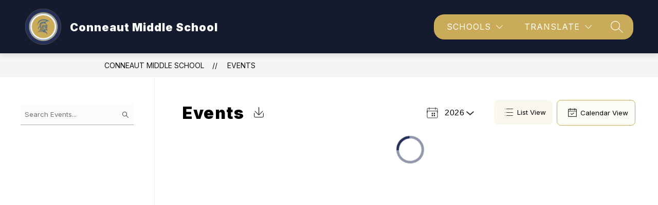

--- FILE ---
content_type: text/css
request_url: https://cmsv2-shared-assets.apptegy.net/Global/Components/Side-nav/side-nav-allpages-style.css
body_size: 1611
content:
#page .ts-left-sidebar-row.sidebarWithNav {
    display: flex;
    /* align-items: flex-start; */
    justify-content: space-between;
    flex-wrap: wrap;
    box-sizing: border-box;
}

#page .ts-left-sidebar-row.sidebarWithNav .column {
    margin-top: 0px;
    position: relative;
    z-index: 2;
    box-sizing: border-box;
    width: 100%;
    margin-left: 0;
}

#page .ts-left-sidebar-row.sidebarWithNav .column:first-child {
    z-index: 1;
}


#sidebarNav {
    box-sizing: border-box;
    margin-bottom: 40px;
/*
    position: sticky;
    top: 90px;
*/
    position: relative;
    top: 0;
    left: 0;
    width: 100%;
    box-sizing: border-box;
    margin-top: 25px;
    display: inline-block;
} 
#placeSideNavHere #sidebarNav {
    max-width: 100%;
    width: 340px;
} 
#sidebarNav h2 {
    background: var(--primary-color);
    color: #fff;
    text-align: left !important;
    margin-bottom: 1px;
    border-radius: 20px 20px 0 0;
}

#sidebarNav .navLinks li:last-child .submenu > li:last-child,
#sidebarNav .navLinks li:last-child .submenu > li:last-child a,
#sidebarNav .navLinks > li:last-child {
    border-radius: 0 0 20px 20px !important;
}

#sidebarNav h2 a {
    color: #FFF;
    text-decoration: none;
    display: block;
    padding: 10px 10px 10px 20px;
}

#sidebarNav ul {
    margin-top: 0;
    padding-left: 0;
}

#sidebarNav .navLinks li {
    position: relative;
    background-color: #FFF;
    border: 1px solid #e9e9e9;
    /* border-bottom: 1px solid #fff; */
    text-decoration: none;
    display: block;
    color: var(--primary-color);
    /* overflow: hidden; */
}

#sidebarNav .navLinks li a {
    padding: 10px 10px 10px 22px;
    color: var(--primary-color);
    display: block;
    text-decoration: none;
}

#sidebarNav .navLinks li>a:hover,
#sidebarNav .navLinks li.active>a {
    border-color: #ddd;
}
#sidebarNav .navLinks li>a:hover {
    background-color: #f3f3f3;
}
#sidebarNav .navLinks li.active>a {
    font-weight: 700;
}

#sidebarNav .navLinks li.active>a:after {
    position: absolute;
    content: close-quote;
    left: 0px;
    top: 0;
    bottom: 0;
    background: var(--primary-color);
    width: 8px;
}

 
#sidebarNav .navLi.hasSubmenu .submenuBtn {
    display: flex;
    align-items: center;
    justify-content: center;
    position: absolute;
    top: 0;
    right: 0;
    cursor: pointer;
    width: 44px;
    height: 44px;
    border: 0;
    padding: 0;
    margin: 0;
    background-color: transparent;
    z-index: 1;
    box-sizing: border-box;
    max-height: 100%;
}
#sidebarNav .navLi.hasSubmenu .submenuBtn svg path {
    fill: var(--primary-color);
    stroke: var(--primary-color);
}
#sidebarNav .navLi.hasSubmenu.activeSubmenu .submenuBtn {
    transform: rotate(180deg);
}

#sidebarNav .navLi.hasSubmenu.activeSubmenu .submenu {
    display: block;
}
#sidebarNav .navLi.hasSubmenu > a {
    padding-right: 35px;
}
#sidebarNav .submenu {
    font-size: 14px;
    display: none;
}

#sidebarNav .submenu li {
    position: relative;
    border-radius: 0 !important;
    /* background: #d5d5d5; */

}

#sidebarNav .navLinks .submenu li.active>a:after {
    left: auto;
    right: 0;
}

#sidebarNav .submenu li a {
    padding-left: 40px;
}

#sidebarNav .submenu li:before {
    content: close-quote;
    width: 0;
    height: 0;
    border-style: solid;
    border-width: 4px 0 4px 5px;
    border-color: transparent transparent transparent var(--primary-color);
    position: absolute;
    top: 16px;
    font-size: 12px;
    left: 30px;
}

@media only screen and (min-width: 1000px) {
    #page .ts-left-sidebar-row.sidebarWithNav .column:first-child {
        width: 340px;
        padding-top: 20px;
    }

    #page .ts-left-sidebar-row.sidebarWithNav .column:last-child {
        width: calc(100% - 340px);
        padding: 10px 0 50px 30px;
    }
    #sidebarNav {
        width: 250px;
        margin-top: 40px;
        margin-left: 40px;
        margin-right: 0;
    }
    #container #page.sidebarWithNav {
        width: calc(100% - 335px);
        margin-top: 0;
        display: inline-block;
        vertical-align: top;
    }
    #page.sidebarWithNav .standard-row { 
        width: 100%;
        box-sizing: border-box; 
    }
    #page.sidebarWithNav .standard-row,
    #page.sidebarWithNav .ts-full-width-row {
        padding-left: 30px;
    }
}
@media only screen and (min-width: 1350px) {
    #page .ts-left-sidebar-row.sidebarWithNav .column:last-child {
        width: calc(100% - 355px);
    }
    #sidebarNav {
        width: 350px;
        margin-left: 80px;
    }
    #container #page.sidebarWithNav {
        width: calc(100% - 430px);
    }
    #page.sidebarWithNav .standard-row {
        padding-right: 80px;
    }
    #page.sidebarWithNav .standard-row,
    #page.sidebarWithNav .ts-full-width-row {
        padding-left: 40px;
    }
}
@media only screen and (max-width: 999px) {
    #sidebarNav {
        max-width: 90%;
        margin-inline: auto;
        display: block;
    }
    #sidebarNav + #page .row:first-child {
        margin-top: 0;
    }
}

/* accessibility button */
.sidenav-qa {
    transition: background .1s ease;
    background: 0 0;
    z-index: 2147483638;
    position: fixed;
}
.sidenav__item {
    box-sizing: border-box;
    left: 38px;
    top: -70px;
    position: fixed;
    display: flex; 
    align-items: center; 
    justify-content: space-between;
    background: #fff;
    border-radius: 8px;
    border: 2px solid var(--primary-color);
    max-width: 255px;
    padding: 0 15px 0;
    text-align: left;
    width: 100%;
    min-height: 83px;
    box-shadow: 0 0 0 4px rgba(0, 56, 255, .22);
    opacity: 0;
    transition: top .2s, opacity .2s;
}
.sidenav__item:focus {
    top: 40px;
    opacity: 1;
    outline: 1px solid rgba(255,255,255,0);
    background: #fff!important;
}

.sidenav-qa .sidenav__e-icon, .sidenav__item__left, .sidenav__item__title { 
    display: flex; 
    align-items: center;
}

.sidenav-qa .sidenav__e-icon, .sidenav__item__left { 
    justify-content: flex-start;
}

.sidenav__item__img {
    width: 57px; 
    display: flex; 
    align-items: center; 
    justify-content: center;
}

.sidenav__item__img svg {
    width: auto;
    height: auto;
}

.sidenav-qa .sidenav__e-icon path, .sidenav__item__img path {
    fill: #000;
}

.sidenav__item__title {
    font-size: 14px;
    line-height: 16px;
    font-weight: 500;
    letter-spacing: -.06px;
    width: 100%; 
    color: #000; 
    display: block;
}

.sidenav-qa .sidenav__e-icon { 
    justify-content: center;
    width: 100px;
    height: 80px;
    flex-direction: column;
    align-items: center;
}

.sidenav-qa .sidenav__e-icon .no-fill, .sidenav__item__img .no-fill {
    fill: none;
}

.sidenav-qa .sidenav__e-icon path, .sidenav__item__img path {
    fill: #000;
}

.sidenav-qa .sidenav__e-icon .openKey {
    font-weight: 600;
    font-size: 14px;
    text-align: center;
    display: block;
    white-space: nowrap;
}

.sidenav-qa .sidenav__e-icon .openKey i {
    font-weight: 300;
    text-transform: lowercase;
    display: block;
}
body:has(.sidenav-widget) .error-page-layout {
    opacity: 0 !important;
}

--- FILE ---
content_type: text/css
request_url: https://cmsv2-shared-assets.apptegy.net/Global/Components/Utilities/rounded-corners.css
body_size: 2321
content:
/* ============================================================= */
/* ============================================================= */
/* ==== ROUNDED CORNERS TS HOMEPAGE SECTIONS - ALL VERSIONS ==== */
/* ============================================================= */
/* ============================================================= */

#app {
    /* * Value to use for rounded corners / border-radius * */
    --custom-border-radius: 15px;
}

/* START See All Btn */
/* ! Programs v2 button doesn't have .see-all-button class */

#home .see-all-button,
#home .see-all-container a,
#home .see-all-events::before,
#home .see-all-button.sydney::before {
    border-radius: var(--custom-border-radius);
}

/* END See All Btn */

/* START Action Btns */
/* ? Different selectors (event those that have same style) */
/* * Stats v4 pause/play has a rect tag on its svg */
/* ! Check arrows svg path stroke (Galleries) */

#home .scroll-left,
#home .scroll-right,
#home .left-arrow.button-action svg,
#home .right-arrow.button-action svg,
#home .pause.button-action svg,
#home .play.button-action svg,
#home .controls .button,
#home .slider-button.left,
#home .slider-button.right,
#home .button.left,
#home .button.right,
#home .news-scroll-up,
#home .news-scroll-down,
#home .right-arrow,
#home .left-arrow,
#home .back-button,
#home .next-button,
#home .play-button,
#home .pause-button,
#home .back-button::before,
#home .next-button::before,
#home .play-button::before,
#home .pause-button::before,
#home .buttons .next,
#home .buttons .prev,
#home .gallery-buttons button svg {
    border-radius: var(--control-custom-border-radius, var(--custom-border-radius));
}

#home .stats-action-button rect {
    rx: var(--control-custom-border-radius, var(--custom-border-radius));
    ry: var(--control-custom-border-radius, var(--custom-border-radius));
}

/* END Action Btns */

/* *=================================================* */
/* *------------------- FULLWIDTH -------------------* */
/* *=================================================* */

/* ---------------------------------------------------- */
/* START Gallery -> V1 V2 V3 V4 V5 V6 */
/* ? Section selector not standardized across versions */
/* ! Btn actions [arrows and play/pause] needs work */
/* ---------------------------------------------------- */

/* Gallery V1 - Not needed */

/* Gallery V2 */
#home #g2 .text {
    border-radius: var(--custom-border-radius);
}

/* Gallery V3 */
#home #g3 .button-action-content svg path[stroke] {
    stroke: none;
}

/* Gallery V4 */
#home #g4 .image-wrapper img,
#home #g4 .img-slider {
    border-radius: var(--custom-border-radius);
}

/* Gallery V5 */
#home #g5 .gallery-pager .active {
    border-radius: var(--custom-border-radius);
}

/* Gallery V6 */
#home .g6 .widget,
#home .g6 .widget .widget-button {
    border-radius: var(--custom-border-radius);
}

/* ---------------------------------------------------- */
/* END Gallery -> V1 V2 V3 V4 V5 V6 */
/* ---------------------------------------------------- */

/* ---------------------------------------------------- */
/* START About Us -> V1 V2 V3 */
/* ---------------------------------------------------- */

/* About Us V1 */
#home #about-v1 .left-image,
#home #about-v1 .button {
    border-radius: var(--about-us-custom-border-radius, var(--custom-border-radius));
}

/* About Us V2 */
#home .about-v2 .button {
    border-radius: var(--about-us-custom-border-radius, var(--custom-border-radius));
}

/* About Us V3 */
#home .about-v3 .card-image img {
    border-radius: var(--about-us-custom-border-radius, var(--custom-border-radius));
}

/* ---------------------------------------------------- */
/* END About Us -> V1 V2 V3 */
/* ---------------------------------------------------- */

/* ---------------------------------------------------- */
/* START Events -> V1 V3 V4 V5 V6 */
/* ? Section selector not standardized across versions */
/* ! Events v6/e6 uses .event-card and all other versions uses .events-card */
/* ---------------------------------------------------- */

/* Events V1 */
#home #events-e1 .events-card {
    border-radius: var(--events-custom-border-radius, var(--custom-border-radius));
}

/* Events V3 - Not needed */

/* Events V4 */
#home #events-e4 .events-info {
    border-radius: var(--events-custom-border-radius, var(--custom-border-radius));
}

/* Events V5 */
#home #events-e5 .events-card,
#home #events-e5 .events-date,
#home #events-e5 .section-tag {
    border-radius: var(--events-custom-border-radius, var(--custom-border-radius));
}

/* Events V6 */
#home .events-e6 .event-card,
#home .events-e6 .start-date {
    border-radius: var(--events-custom-border-radius, var(--custom-border-radius));
}

/* END Events -> V1 V3 V4 V5 V6 */

/* ---------------------------------------------------- */
/* START Live Feed -> V4 V5 V6 V7 V8 */
/* ? Section selector not standardized across versions */
/* ---------------------------------------------------- */

/* Live Feed V4 */
#home #LF4 .LF4__posts__container {
    border-radius: var(--live-feed-custom-border-radius, var(--custom-border-radius));
}

/* Live Feed V5 */
#home #live-feed-lf5 .live-feed--card,
#home #live-feed-lf5 .live-feed--card-description {
    border-radius: var(--live-feed-custom-border-radius, var(--custom-border-radius));
}

/* Live Feed V6 - Not needed */

/* Live Feed V7 */
#home .live-feed-lf7 .post {
    border-radius: var(--live-feed-custom-border-radius, var(--custom-border-radius));
}

/* Live Feed V8 */
#home .live-feed-lf8 .card-content {
    border-top-left-radius: var(--live-feed-custom-border-radius, var(--custom-border-radius));
    border-bottom-left-radius: var(--live-feed-custom-border-radius, var(--custom-border-radius));
}

#home .live-feed-lf8 .gallery-track {
    border-top-right-radius: var(--live-feed-custom-border-radius, var(--custom-border-radius));
    border-bottom-right-radius: var(--live-feed-custom-border-radius, var(--custom-border-radius));
}

/* ---------------------------------------------------- */
/* END Live Feed -> V4 V5 V6 V7 V8 */
/* ---------------------------------------------------- */

/* ---------------------------------------------------- */
/* START News -> V4 V5 V6 */
/* ---------------------------------------------------- */

/* News V4 */
#home #news-n4 .news-image,
#home #news-n4 .image-hidden-wrapper {
    border-top-left-radius: var(--news-custom-border-radius, var(--custom-border-radius));
    border-top-right-radius: var(--news-custom-border-radius, var(--custom-border-radius));
}

#home .homepage-component:not(.accent-styling) #news-n4 .news-image,
#home .homepage-component:not(.accent-styling) #news-n4 .image-hidden-wrapper {
    border-radius: var(--news-custom-border-radius, var(--custom-border-radius));
}

/* News V5 */
#home #news-n5 .news-overview-image-container,
#home #news-n5 .image-hidden-wrapper,
#home #news-n5 .news-title {
    border-radius: var(--news-custom-border-radius, var(--custom-border-radius));
}

/* News V6 */
#home #news-n6 .image-hidden-wrapper {
    border-radius: var(--news-custom-border-radius, var(--custom-border-radius));
}

/* ---------------------------------------------------- */
/* END News -> V4 V5 V6 */
/* ---------------------------------------------------- */

/* ---------------------------------------------------- */
/* START Our Schools -> V1 V2 V3 */
/* ? Section selector not standardized across versions */
/* ---------------------------------------------------- */

/* Our Schools V1 */
#home #our-schools-v1 .our-schools-image,
#home #our-schools-v1 .box {
    border-radius: var(--our-schools-custom-border-radius, var(--custom-border-radius));
}

/* Our Schools V2 */
#home .our-schools-v2 .image-wrapper {
    border-radius: var(--our-schools-custom-border-radius, var(--custom-border-radius));
}

/* Our Schools V3 */
#home .our-schools-v3 .our-schools-block::before,
#home .our-schools-v3 .our-schools-image {
    border-radius: var(--our-schools-custom-border-radius, var(--custom-border-radius));
}

/* ---------------------------------------------------- */
/* END Our Schools -> V1 V2 V3 */
/* ---------------------------------------------------- */

/* ---------------------------------------------------- */
/* START Programs -> V1 V2 V3 V4 */
/* ? Section selector not standardized across versions */
/* ---------------------------------------------------- */

/* Programs V1 */
#home #programs-p1 .image-wrapper {
    border-radius: var(--programs-custom-border-radius, var(--custom-border-radius));
}

/* Programs V2 */
#home #programs-v2 .aspect-ratio-box {
    border-radius: var(--programs-custom-border-radius, var(--custom-border-radius));
}

/* Programs V3 */
#home #programs-v3 .program-bottom-card::after {
    border-radius: var(--programs-custom-border-radius, var(--custom-border-radius));
}

#home #programs-v3 .program-card-wrapper {
    border-bottom-left-radius: var(--programs-custom-border-radius, var(--custom-border-radius));
    border-bottom-right-radius: var(--programs-custom-border-radius, var(--custom-border-radius));
}

#home #programs-v3 .program-image {
    border-top-left-radius: var(--programs-custom-border-radius, var(--custom-border-radius));
    border-top-right-radius: var(--programs-custom-border-radius, var(--custom-border-radius));
}

/* Programs V4 */
#home .programs-v4 .program-image,
#home .programs-v4 .program-card {
    border-radius: var(--programs-custom-border-radius, var(--custom-border-radius));
}

/* ---------------------------------------------------- */
/* END Programs -> V1 V2 V3 V4 */
/* ---------------------------------------------------- */

/* ---------------------------------------------------- */
/* START Spotlight -> V1 V2 V3 V4 V5 */
/* ? Section selector not standardized across versions */
/* ---------------------------------------------------- */

/* Spotlight V1 - Not needed */

/* Spotlight V2 */
#home #SL2 .spotlight-container::after {
    border-radius: var(--spotlight-custom-border-radius, var(--custom-border-radius));
}

#home #SL2 .spotlight-image {
    border-top-left-radius: var(--spotlight-custom-border-radius, var(--custom-border-radius));
    border-top-right-radius: var(--spotlight-custom-border-radius, var(--custom-border-radius));
}

#home #SL2 .spotlight-card {
    border-top-right-radius: var(--spotlight-custom-border-radius, var(--custom-border-radius));
    border-bottom-left-radius: var(--spotlight-custom-border-radius, var(--custom-border-radius));
    border-bottom-right-radius: var(--spotlight-custom-border-radius, var(--custom-border-radius));
}

/* Spotlight V3 */
#home #SL3 .spotlight-image,
#home #SL3 .spotlight-card {
    border-radius: var(--spotlight-custom-border-radius, var(--custom-border-radius));
}

/* Spotlight V4 */
#home .spotlight-v4 .main-image,
#home .spotlight-v4 .mini-image {
    border-radius: var(--spotlight-custom-border-radius, var(--custom-border-radius));
}

/* Spotlight V5 */
#home .spotlight-v5 .card-slider .card .mask,
#home .spotlight-v5 .card-slider .card .image {
    border-radius: var(--spotlight-custom-border-radius, var(--custom-border-radius));
}

#home .spotlight-v5 .card-slider .nav .button-section button::before {
    background-color: transparent;
}

/* ---------------------------------------------------- */
/* END Spotlight -> V1 V2 V3 V4 V5 */
/* ---------------------------------------------------- */

/* ---------------------------------------------------- */
/* START Stats -> V1 V2 V3 V4 */
/* ? Section selector not standardized across versions */
/* ---------------------------------------------------- */

/* Stats V1 */
#home #stats-s1 .stats-card,
#home #stats-s1 .stats-card-border {
    border-radius: var(--stats-custom-border-radius, var(--custom-border-radius));
}

/* Stats V2 */
#home #stats-s2 .stats-card {
    border-radius: var(--stats-custom-border-radius, var(--custom-border-radius));
}

/* Stats V3 */
@media only screen and (min-width: 960px) {
    #home .stats-s3 .stats-card:first-child {
        border-top-left-radius: var(--stats-custom-border-radius, var(--custom-border-radius));
    }

    #home .stats-s3 .stats-card:nth-child(3) {
        border-top-right-radius: var(--stats-custom-border-radius, var(--custom-border-radius));
    }

    #home .stats-s3 .stats-card:nth-child(4) .stats-card-img {
        border-bottom-left-radius: var(--stats-custom-border-radius, var(--custom-border-radius));
    }

    #home .stats-s3 .stats-card:last-child .stats-card-img {
        border-bottom-right-radius: var(--stats-custom-border-radius, var(--custom-border-radius));
    }
}

@media only screen and (max-width: 959px) {
    #home .stats-s3 .stats-card:first-child {
        border-top-left-radius: var(--stats-custom-border-radius, var(--custom-border-radius));
        border-top-right-radius: var(--stats-custom-border-radius, var(--custom-border-radius));
    }

    #home .stats-s3 .stats-card:last-child .stats-card-img {
        border-bottom-left-radius: var(--stats-custom-border-radius, var(--custom-border-radius));
        border-bottom-right-radius: var(--stats-custom-border-radius, var(--custom-border-radius));
    }
}

/* Stats V4 */
#home .stats-v4 .stat-card,
#home .stats-v4 .stat-image-wrapper,
#home .stats-v4 .stat-image,
#home .stats-v4 .stat-image-overlay {
    border-radius: var(--stats-custom-border-radius, var(--custom-border-radius));
}

/* ---------------------------------------------------- */
/* END Stats -> V1 V2 V3 V4 */
/* ---------------------------------------------------- */

/* ---------------------------------------------------- */
/* START Timeline -> V1 */
/* ---------------------------------------------------- */

/* Timeline V1 */
#home .timeline-v1 .image,
#home .timeline-v1 .item-image::after,
#home .timeline-v1 .item-year,
#home .timeline-v1 .carrousel-item {
    border-radius: var(--timeline-custom-border-radius, var(--custom-border-radius));
}

/* ---------------------------------------------------- */
/* END Timeline */
/* ---------------------------------------------------- */

/* ---------------------------------------------------- */
/* START Videos -> V1 V2 */
/* ---------------------------------------------------- */

/* Videos V1 & V2 */
#home #video-component .video-player,
#home #video-component .thumbnail img {
    border-radius: var(--videos-custom-border-radius, var(--custom-border-radius));
}

/* ---------------------------------------------------- */
/* END Videos -> V1 V2 */
/* ---------------------------------------------------- */

/* *===========================================================* */
/* *---------------------- OTHER LAYOUTS ----------------------* */
/* *===========================================================* */

/* ---------------------------------------------------- */
/* START Events -> V1 V2 V3 V7 */
/* ---------------------------------------------------- */

/* Events V1 - Not needed ~ Same as Fullwidth */

/* Events V2 */
#home #events-e2 .events-card {
    border-radius: var(--events-custom-border-radius, var(--custom-border-radius));
}

#home #events-e2 .events-date {
    border-top-left-radius: var(--events-custom-border-radius, var(--custom-border-radius));
    border-bottom-left-radius: var(--events-custom-border-radius, var(--custom-border-radius));
}

/* Events V3 - Not needed */

/* Events V7 */
#home .events-e7 .events-date,
#home .events-e7 .events-date::before {
    border-top-left-radius: var(--events-custom-border-radius, var(--custom-border-radius));
    border-bottom-left-radius: var(--events-custom-border-radius, var(--custom-border-radius));
}

#home .events-e7 .events-description {
    border-top-right-radius: var(--events-custom-border-radius, var(--custom-border-radius));
    /*border-bottom-left-radius: var(--events-custom-border-radius, var(--custom-border-radius));*/
    border-bottom-right-radius: var(--events-custom-border-radius, var(--custom-border-radius));
}


/* ---------------------------------------------------- */
/* END Events -> V1 V2 V3 V7 */
/* ---------------------------------------------------- */

/* ---------------------------------------------------- */
/* START Live Feed -> V1 V2 V3 */
/* ---------------------------------------------------- */

/* Live Feed V1 */
#home #LF1 .thumbnail,
#home #LF1 .thumbnail.more-images::before {
    border-radius: var(--live-feed-custom-border-radius, var(--custom-border-radius));
}

/* Live Feed V2 */
#home #LF2 .live-feed-post {
    border-radius: var(--live-feed-custom-border-radius, var(--custom-border-radius));
}

/* Live Feed V3 - Not needed */

/* ---------------------------------------------------- */
/* END Live Feed -> V1 V2 V3 */
/* ---------------------------------------------------- */

/* ---------------------------------------------------- */
/* START News -> V1 V2 V3 V7 */
/* ---------------------------------------------------- */

/* News V1 */
#home #news-n1.light .news-image,
#home #news-n1.light .news-image .image-hidden-wrapper,
#home #news-n1.light .news-image::before,
#home .homepage-component:not(.accent-styling) #news-n1:not(.light) .news-image,
#home .homepage-component:not(.accent-styling) #news-n1:not(.light) .news-image .image-hidden-wrapper {
    border-radius: var(--news-custom-border-radius, var(--custom-border-radius));
}

#home #news-n1:not(.light) .news-image,
#home #news-n1:not(.light) .news-image .image-hidden-wrapper {
    border-top-left-radius: var(--news-custom-border-radius, var(--custom-border-radius));
    border-top-right-radius: var(--news-custom-border-radius, var(--custom-border-radius));
}

/* News V2 */
#home #news-n2.light .news-image::before,
#home #news-n2.light .news-image .image-hidden-wrapper,
#home .homepage-component:not(.accent-styling) #news-n2:not(.light) .news-image,
#home .homepage-component:not(.accent-styling) #news-n2:not(.light) .news-image .image-hidden-wrapper,
#home #news-n2 .news-content.more-headlines-content .news-image .image-hidden-wrapper {
    border-radius: var(--news-custom-border-radius, var(--custom-border-radius));
}

#home #news-n2:not(.light) .news-content:not(.more-headlines-content) .news-image .image-hidden-wrapper {
    border-top-left-radius: var(--news-custom-border-radius, var(--custom-border-radius));
    border-top-right-radius: var(--news-custom-border-radius, var(--custom-border-radius));
}

/* News V3 */
#home #news-n3 .news-image,
#home #news-n3 .news-image .image-hidden-wrapper {
    border-radius: var(--news-custom-border-radius, var(--custom-border-radius));
}

/* News V7 */
#home .news-n7 .news-wrapper,
#home .news-n7 .image-hidden-wrapper,
#home .news-n7 .color-overlay {
    border-radius: var(--news-custom-border-radius, var(--custom-border-radius));
}

/* ============================================================= */
/* ============================================================= */
/* ==== ROUNDED CORNERS TS HOMEPAGE SECTIONS - ALL VERSIONS ==== */
/* ============================================================= */
/* ============================================================= */